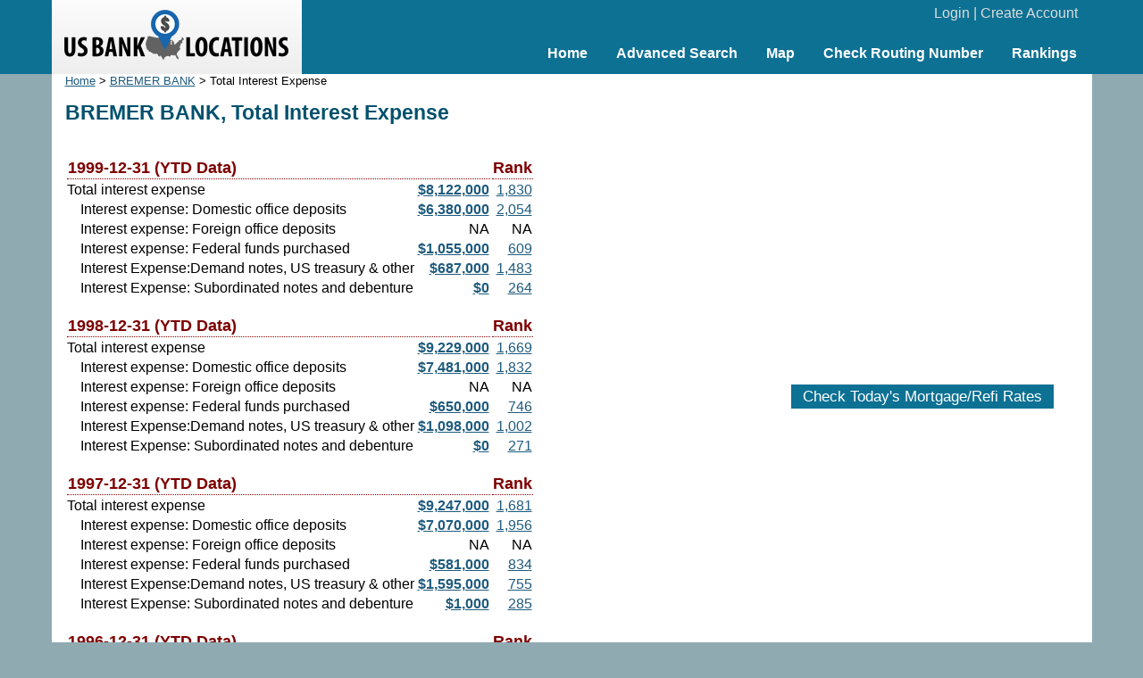

--- FILE ---
content_type: text/html; charset=UTF-8
request_url: https://www.usbanklocations.com/bremer-bank-financial-info.shtml?t=interestexpense
body_size: 2405
content:
<!DOCTYPE html><html lang="en"><head><title>BREMER BANK, Total Interest Expense</title>
<meta name="keywords" content="BREMER BANK, Total Interest Expense, Bank" />
<meta name="description" content="Historical Total Interest Expense information of BREMER BANK at 201 North Broadway, Crookston, MN, 56716." />
<link href="/css/g.css" rel="stylesheet" type="text/css" /><meta name="viewport" content="width=device-width, initial-scale=1.0"><script src="/js/common2.js"></script>


</head><body><div id="header"><div id="headerin"><table width="100%" cellspacing="0" align="center"><tr><td width="280" id="logo"><a href="/"><img src="/img/us-bank-locations.png" width="251" height="57" alt="US Bank Locations"></a></td><td><div id="login"><a href="/my-account/login.php">Login</a> | <a href="/my-account/create-account.php">Create Account</a></div><div id="nav"><ul><li><a href="/">Home</a></li><li><a href="/advanced-bank-search.php">Advanced Search</a></li><li><a href="/map.php">Map</a></li><li><a href="/check-routing-number.php">Check Routing Number</a></li><li><a href="/bank-rank/">Rankings</a></li></ul></div></td></tr></table></div></div><div id="content"><div id="left"><div class="small"><a href="/">Home</a> &gt; <a href="/bremer-bank.shtml">BREMER BANK</a> &gt; Total Interest Expense</div><h1>BREMER BANK, Total Interest Expense</h1><table><tr valign="bottom"><td colspan="2" class="iddate">1999-12-31 (YTD Data)</td><td class="iddate">Rank</td></tr><tr><td class="id0">Total interest expense</td><td align="right"><a href="/bremer-bank-trend.shtml?c=interestexpense--iesub1_b-eintexp"><b>$8,122,000</b></a></td><td align="right"><a href="/bank-rank/total-interest-expense---interestexpense--iesub1_b-eintexp.html?c=5118&d=1999-12-31">1,830</a></td></tr><tr><td class="id1">Interest expense: Domestic office deposits</td><td align="right"><a href="/bremer-bank-trend.shtml?c=interestexpense--iesub1_b-edepdom"><b>$6,380,000</b></a></td><td align="right"><a href="/bank-rank/interest-expense-domestic-office-deposits---interestexpense--iesub1_b-edepdom.html?c=5118&d=1999-12-31">2,054</a></td></tr><tr><td class="id1">Interest expense: Foreign office deposits</td><td align="right">NA</td><td align="right">NA</td></tr><tr><td class="id1">Interest expense: Federal funds purchased</td><td align="right"><a href="/bremer-bank-trend.shtml?c=interestexpense--iesub1_b-efrepp"><b>$1,055,000</b></a></td><td align="right"><a href="/bank-rank/interest-expense-federal-funds-purchased---interestexpense--iesub1_b-efrepp.html?c=5118&d=1999-12-31">609</a></td></tr><tr><td class="id1">Interest Expense:Demand notes, US treasury & other</td><td align="right"><a href="/bremer-bank-trend.shtml?c=interestexpense--iesub1_b-ettlotmg"><b>$687,000</b></a></td><td align="right"><a href="/bank-rank/interest-expense-demand-notes-us-treasury-other---interestexpense--iesub1_b-ettlotmg.html?c=5118&d=1999-12-31">1,483</a></td></tr><tr><td class="id1">Interest Expense: Subordinated notes and debenture</td><td align="right"><a href="/bremer-bank-trend.shtml?c=interestexpense--iesub1_b-esubnd"><b>$0</b></a></td><td align="right"><a href="/bank-rank/interest-expense-subordinated-notes-and-debenture---interestexpense--iesub1_b-esubnd.html?c=5118&d=1999-12-31">264</a></td></tr><tr valign="bottom"><td colspan="2" class="iddate">1998-12-31 (YTD Data)</td><td class="iddate">Rank</td></tr><tr><td class="id0">Total interest expense</td><td align="right"><a href="/bremer-bank-trend.shtml?c=interestexpense--iesub1_b-eintexp"><b>$9,229,000</b></a></td><td align="right"><a href="/bank-rank/total-interest-expense---interestexpense--iesub1_b-eintexp.html?c=5118&d=1998-12-31">1,669</a></td></tr><tr><td class="id1">Interest expense: Domestic office deposits</td><td align="right"><a href="/bremer-bank-trend.shtml?c=interestexpense--iesub1_b-edepdom"><b>$7,481,000</b></a></td><td align="right"><a href="/bank-rank/interest-expense-domestic-office-deposits---interestexpense--iesub1_b-edepdom.html?c=5118&d=1998-12-31">1,832</a></td></tr><tr><td class="id1">Interest expense: Foreign office deposits</td><td align="right">NA</td><td align="right">NA</td></tr><tr><td class="id1">Interest expense: Federal funds purchased</td><td align="right"><a href="/bremer-bank-trend.shtml?c=interestexpense--iesub1_b-efrepp"><b>$650,000</b></a></td><td align="right"><a href="/bank-rank/interest-expense-federal-funds-purchased---interestexpense--iesub1_b-efrepp.html?c=5118&d=1998-12-31">746</a></td></tr><tr><td class="id1">Interest Expense:Demand notes, US treasury & other</td><td align="right"><a href="/bremer-bank-trend.shtml?c=interestexpense--iesub1_b-ettlotmg"><b>$1,098,000</b></a></td><td align="right"><a href="/bank-rank/interest-expense-demand-notes-us-treasury-other---interestexpense--iesub1_b-ettlotmg.html?c=5118&d=1998-12-31">1,002</a></td></tr><tr><td class="id1">Interest Expense: Subordinated notes and debenture</td><td align="right"><a href="/bremer-bank-trend.shtml?c=interestexpense--iesub1_b-esubnd"><b>$0</b></a></td><td align="right"><a href="/bank-rank/interest-expense-subordinated-notes-and-debenture---interestexpense--iesub1_b-esubnd.html?c=5118&d=1998-12-31">271</a></td></tr><tr valign="bottom"><td colspan="2" class="iddate">1997-12-31 (YTD Data)</td><td class="iddate">Rank</td></tr><tr><td class="id0">Total interest expense</td><td align="right"><a href="/bremer-bank-trend.shtml?c=interestexpense--iesub1_b-eintexp"><b>$9,247,000</b></a></td><td align="right"><a href="/bank-rank/total-interest-expense---interestexpense--iesub1_b-eintexp.html?c=5118&d=1997-12-31">1,681</a></td></tr><tr><td class="id1">Interest expense: Domestic office deposits</td><td align="right"><a href="/bremer-bank-trend.shtml?c=interestexpense--iesub1_b-edepdom"><b>$7,070,000</b></a></td><td align="right"><a href="/bank-rank/interest-expense-domestic-office-deposits---interestexpense--iesub1_b-edepdom.html?c=5118&d=1997-12-31">1,956</a></td></tr><tr><td class="id1">Interest expense: Foreign office deposits</td><td align="right">NA</td><td align="right">NA</td></tr><tr><td class="id1">Interest expense: Federal funds purchased</td><td align="right"><a href="/bremer-bank-trend.shtml?c=interestexpense--iesub1_b-efrepp"><b>$581,000</b></a></td><td align="right"><a href="/bank-rank/interest-expense-federal-funds-purchased---interestexpense--iesub1_b-efrepp.html?c=5118&d=1997-12-31">834</a></td></tr><tr><td class="id1">Interest Expense:Demand notes, US treasury & other</td><td align="right"><a href="/bremer-bank-trend.shtml?c=interestexpense--iesub1_b-ettlotmg"><b>$1,595,000</b></a></td><td align="right"><a href="/bank-rank/interest-expense-demand-notes-us-treasury-other---interestexpense--iesub1_b-ettlotmg.html?c=5118&d=1997-12-31">755</a></td></tr><tr><td class="id1">Interest Expense: Subordinated notes and debenture</td><td align="right"><a href="/bremer-bank-trend.shtml?c=interestexpense--iesub1_b-esubnd"><b>$1,000</b></a></td><td align="right"><a href="/bank-rank/interest-expense-subordinated-notes-and-debenture---interestexpense--iesub1_b-esubnd.html?c=5118&d=1997-12-31">285</a></td></tr><tr valign="bottom"><td colspan="2" class="iddate">1996-12-31 (YTD Data)</td><td class="iddate">Rank</td></tr><tr><td class="id0">Total interest expense</td><td align="right"><a href="/bremer-bank-trend.shtml?c=interestexpense--iesub1_b-eintexp"><b>$9,780,000</b></a></td><td align="right"><a href="/bank-rank/total-interest-expense---interestexpense--iesub1_b-eintexp.html?c=5118&d=1996-12-31">1,625</a></td></tr><tr><td class="id1">Interest expense: Domestic office deposits</td><td align="right"><a href="/bremer-bank-trend.shtml?c=interestexpense--iesub1_b-edepdom"><b>$7,342,000</b></a></td><td align="right"><a href="/bank-rank/interest-expense-domestic-office-deposits---interestexpense--iesub1_b-edepdom.html?c=5118&d=1996-12-31">1,958</a></td></tr><tr><td class="id1">Interest expense: Foreign office deposits</td><td align="right">NA</td><td align="right">NA</td></tr><tr><td class="id1">Interest expense: Federal funds purchased</td><td align="right"><a href="/bremer-bank-trend.shtml?c=interestexpense--iesub1_b-efrepp"><b>$909,000</b></a></td><td align="right"><a href="/bank-rank/interest-expense-federal-funds-purchased---interestexpense--iesub1_b-efrepp.html?c=5118&d=1996-12-31">693</a></td></tr><tr><td class="id1">Interest Expense:Demand notes, US treasury & other</td><td align="right"><a href="/bremer-bank-trend.shtml?c=interestexpense--iesub1_b-ettlotmg"><b>$1,529,000</b></a></td><td align="right"><a href="/bank-rank/interest-expense-demand-notes-us-treasury-other---interestexpense--iesub1_b-ettlotmg.html?c=5118&d=1996-12-31">763</a></td></tr><tr><td class="id1">Interest Expense: Subordinated notes and debenture</td><td align="right"><a href="/bremer-bank-trend.shtml?c=interestexpense--iesub1_b-esubnd"><b>$0</b></a></td><td align="right"><a href="/bank-rank/interest-expense-subordinated-notes-and-debenture---interestexpense--iesub1_b-esubnd.html?c=5118&d=1996-12-31">341</a></td></tr><tr valign="bottom"><td colspan="2" class="iddate">1995-12-31 (YTD Data)</td><td class="iddate">Rank</td></tr><tr><td class="id0">Total interest expense</td><td align="right"><a href="/bremer-bank-trend.shtml?c=interestexpense--iesub1_b-eintexp"><b>$9,900,000</b></a></td><td align="right"><a href="/bank-rank/total-interest-expense---interestexpense--iesub1_b-eintexp.html?c=5118&d=1995-12-31">1,607</a></td></tr><tr><td class="id1">Interest expense: Domestic office deposits</td><td align="right"><a href="/bremer-bank-trend.shtml?c=interestexpense--iesub1_b-edepdom"><b>$7,666,000</b></a></td><td align="right"><a href="/bank-rank/interest-expense-domestic-office-deposits---interestexpense--iesub1_b-edepdom.html?c=5118&d=1995-12-31">1,818</a></td></tr><tr><td class="id1">Interest expense: Foreign office deposits</td><td align="right">NA</td><td align="right">NA</td></tr><tr><td class="id1">Interest expense: Federal funds purchased</td><td align="right"><a href="/bremer-bank-trend.shtml?c=interestexpense--iesub1_b-efrepp"><b>$1,527,000</b></a></td><td align="right"><a href="/bank-rank/interest-expense-federal-funds-purchased---interestexpense--iesub1_b-efrepp.html?c=5118&d=1995-12-31">588</a></td></tr><tr><td class="id1">Interest Expense:Demand notes, US treasury & other</td><td align="right"><a href="/bremer-bank-trend.shtml?c=interestexpense--iesub1_b-ettlotmg"><b>$707,000</b></a></td><td align="right"><a href="/bank-rank/interest-expense-demand-notes-us-treasury-other---interestexpense--iesub1_b-ettlotmg.html?c=5118&d=1995-12-31">1,099</a></td></tr><tr><td class="id1">Interest Expense: Subordinated notes and debenture</td><td align="right"><a href="/bremer-bank-trend.shtml?c=interestexpense--iesub1_b-esubnd"><b>$0</b></a></td><td align="right"><a href="/bank-rank/interest-expense-subordinated-notes-and-debenture---interestexpense--iesub1_b-esubnd.html?c=5118&d=1995-12-31">387</a></td></tr><tr valign="bottom"><td colspan="2" class="iddate">1994-12-31 (YTD Data)</td><td class="iddate">Rank</td></tr><tr><td class="id0">Total interest expense</td><td align="right"><a href="/bremer-bank-trend.shtml?c=interestexpense--iesub1_b-eintexp"><b>$6,576,000</b></a></td><td align="right"><a href="/bank-rank/total-interest-expense---interestexpense--iesub1_b-eintexp.html?c=5118&d=1994-12-31">1,895</a></td></tr><tr><td class="id1">Interest expense: Domestic office deposits</td><td align="right"><a href="/bremer-bank-trend.shtml?c=interestexpense--iesub1_b-edepdom"><b>$5,503,000</b></a></td><td align="right"><a href="/bank-rank/interest-expense-domestic-office-deposits---interestexpense--iesub1_b-edepdom.html?c=5118&d=1994-12-31">2,059</a></td></tr><tr><td class="id1">Interest expense: Foreign office deposits</td><td align="right">NA</td><td align="right">NA</td></tr><tr><td class="id1">Interest expense: Federal funds purchased</td><td align="right"><a href="/bremer-bank-trend.shtml?c=interestexpense--iesub1_b-efrepp"><b>$418,000</b></a></td><td align="right"><a href="/bank-rank/interest-expense-federal-funds-purchased---interestexpense--iesub1_b-efrepp.html?c=5118&d=1994-12-31">1,011</a></td></tr><tr><td class="id1">Interest Expense:Demand notes, US treasury & other</td><td align="right"><a href="/bremer-bank-trend.shtml?c=interestexpense--iesub1_b-ettlotmg"><b>$655,000</b></a></td><td align="right"><a href="/bank-rank/interest-expense-demand-notes-us-treasury-other---interestexpense--iesub1_b-ettlotmg.html?c=5118&d=1994-12-31">984</a></td></tr><tr><td class="id1">Interest Expense: Subordinated notes and debenture</td><td align="right"><a href="/bremer-bank-trend.shtml?c=interestexpense--iesub1_b-esubnd"><b>$0</b></a></td><td align="right"><a href="/bank-rank/interest-expense-subordinated-notes-and-debenture---interestexpense--iesub1_b-esubnd.html?c=5118&d=1994-12-31">429</a></td></tr><tr valign="bottom"><td colspan="2" class="iddate">1993-12-31 (YTD Data)</td><td class="iddate">Rank</td></tr><tr><td class="id0">Total interest expense</td><td align="right"><a href="/bremer-bank-trend.shtml?c=interestexpense--iesub1_b-eintexp"><b>$6,195,000</b></a></td><td align="right"><a href="/bank-rank/total-interest-expense---interestexpense--iesub1_b-eintexp.html?c=5118&d=1993-12-31">2,103</a></td></tr><tr><td class="id1">Interest expense: Domestic office deposits</td><td align="right"><a href="/bremer-bank-trend.shtml?c=interestexpense--iesub1_b-edepdom"><b>$5,769,000</b></a></td><td align="right"><a href="/bank-rank/interest-expense-domestic-office-deposits---interestexpense--iesub1_b-edepdom.html?c=5118&d=1993-12-31">2,119</a></td></tr><tr><td class="id1">Interest expense: Foreign office deposits</td><td align="right">NA</td><td align="right">NA</td></tr><tr><td class="id1">Interest expense: Federal funds purchased</td><td align="right"><a href="/bremer-bank-trend.shtml?c=interestexpense--iesub1_b-efrepp"><b>$284,000</b></a></td><td align="right"><a href="/bank-rank/interest-expense-federal-funds-purchased---interestexpense--iesub1_b-efrepp.html?c=5118&d=1993-12-31">937</a></td></tr><tr><td class="id1">Interest Expense:Demand notes, US treasury & other</td><td align="right"><a href="/bremer-bank-trend.shtml?c=interestexpense--iesub1_b-ettlotmg"><b>$142,000</b></a></td><td align="right"><a href="/bank-rank/interest-expense-demand-notes-us-treasury-other---interestexpense--iesub1_b-ettlotmg.html?c=5118&d=1993-12-31">1,620</a></td></tr><tr><td class="id1">Interest Expense: Subordinated notes and debenture</td><td align="right"><a href="/bremer-bank-trend.shtml?c=interestexpense--iesub1_b-esubnd"><b>$0</b></a></td><td align="right"><a href="/bank-rank/interest-expense-subordinated-notes-and-debenture---interestexpense--iesub1_b-esubnd.html?c=5118&d=1993-12-31">494</a></td></tr><tr valign="bottom"><td colspan="2" class="iddate">1992-12-31 (YTD Data)</td><td class="iddate">Rank</td></tr><tr><td class="id0">Total interest expense</td><td align="right"><a href="/bremer-bank-trend.shtml?c=interestexpense--iesub1_b-eintexp"><b>$5,661,000</b></a></td><td align="right"><a href="/bank-rank/total-interest-expense---interestexpense--iesub1_b-eintexp.html?c=5118&d=1992-12-31">2,946</a></td></tr><tr><td class="id1">Interest expense: Domestic office deposits</td><td align="right"><a href="/bremer-bank-trend.shtml?c=interestexpense--iesub1_b-edepdom"><b>$5,201,000</b></a></td><td align="right"><a href="/bank-rank/interest-expense-domestic-office-deposits---interestexpense--iesub1_b-edepdom.html?c=5118&d=1992-12-31">3,063</a></td></tr><tr><td class="id1">Interest expense: Foreign office deposits</td><td align="right">NA</td><td align="right">NA</td></tr><tr><td class="id1">Interest expense: Federal funds purchased</td><td align="right"><a href="/bremer-bank-trend.shtml?c=interestexpense--iesub1_b-efrepp"><b>$408,000</b></a></td><td align="right"><a href="/bank-rank/interest-expense-federal-funds-purchased---interestexpense--iesub1_b-efrepp.html?c=5118&d=1992-12-31">814</a></td></tr><tr><td class="id1">Interest Expense:Demand notes, US treasury & other</td><td align="right"><a href="/bremer-bank-trend.shtml?c=interestexpense--iesub1_b-ettlotmg"><b>$52,000</b></a></td><td align="right"><a href="/bank-rank/interest-expense-demand-notes-us-treasury-other---interestexpense--iesub1_b-ettlotmg.html?c=5118&d=1992-12-31">2,235</a></td></tr><tr><td class="id1">Interest Expense: Subordinated notes and debenture</td><td align="right"><a href="/bremer-bank-trend.shtml?c=interestexpense--iesub1_b-esubnd"><b>$0</b></a></td><td align="right"><a href="/bank-rank/interest-expense-subordinated-notes-and-debenture---interestexpense--iesub1_b-esubnd.html?c=5118&d=1992-12-31">595</a></td></tr></table><p>* The data above is accumulated from the beginning of the year to the date posted. The data for Dec. 31 is the number for the entire year.</p>
</div>
<div id="right">
<br><div style="text-align:center;"><script async src="//pagead2.googlesyndication.com/pagead/js/adsbygoogle.js"></script>
<ins class="adsbygoogle"
     style="display:inline-block;width:336px;height:280px"
     data-ad-client="ca-pub-2927677119936553"
     data-ad-slot="5418662320"></ins>
<script>
     (adsbygoogle = window.adsbygoogle || []).push({});
</script>
</div>
<br><div id="mRateData"></div>
<script>
document.getElementById("mRateData").innerHTML = '<p style="text-align:center;padding-top:10px;" id="mratetablebtn"><span class="btn" style="cursor: pointer;" onClick="return showMratetable();">Check Today\'s Mortgage/Refi Rates</span></p><div id="mratetable"></div>';

function showMratetable(){
	document.getElementById("mratetable").innerHTML = '<iframe src="https://widgets.icanbuy.com/c/standard/us/en/mortgage/tables/Mortgage.aspx?siteid=77c21319f69f80e0&result_count=5" style="width: 100%; height: 1800px; border:0px;"></iframe>';
	document.getElementById("mratetablebtn").innerHTML = '<span class="btn" style="cursor: pointer;" onClick="return hideMratetable();">Hide The Rate Table Below</span>';
	return false;
}
function hideMratetable(){
	document.getElementById("mratetable").innerHTML = '';
	document.getElementById("mratetablebtn").innerHTML = '<span class="btn" style="cursor: pointer;" onClick="return showMratetable();">Check Today\'s Mortgage/Refi Rates</span>';
	return false;
}
</script>

</div>

</div>
<div id="clearbottom"></div><div id="footer"><a href="/about-us.php">About Us</a> | <a href="/contact-us.php">Contact Us</a> | <a href="/advanced-bank-search.php">Bank Search</a> | <a href="/terms-of-use.php">Terms of Use</a> | <a href="/privacy-policy.php">Privacy Policy</a><br>&copy; 2026 <a href="//www.usbanklocations.com">USBankLocations.com</a></div>

<!-- Google tag (gtag.js) -->
<script async src="https://www.googletagmanager.com/gtag/js?id=G-CN1EGH3MD3"></script>
<script>
  window.dataLayer = window.dataLayer || [];
  function gtag(){dataLayer.push(arguments);}
  gtag('js', new Date());

  gtag('config', 'G-CN1EGH3MD3');
</script>
</body>
</html>

--- FILE ---
content_type: text/html; charset=utf-8
request_url: https://www.google.com/recaptcha/api2/aframe
body_size: 268
content:
<!DOCTYPE HTML><html><head><meta http-equiv="content-type" content="text/html; charset=UTF-8"></head><body><script nonce="pTot7ze87Kfz1wbzY6WM4Q">/** Anti-fraud and anti-abuse applications only. See google.com/recaptcha */ try{var clients={'sodar':'https://pagead2.googlesyndication.com/pagead/sodar?'};window.addEventListener("message",function(a){try{if(a.source===window.parent){var b=JSON.parse(a.data);var c=clients[b['id']];if(c){var d=document.createElement('img');d.src=c+b['params']+'&rc='+(localStorage.getItem("rc::a")?sessionStorage.getItem("rc::b"):"");window.document.body.appendChild(d);sessionStorage.setItem("rc::e",parseInt(sessionStorage.getItem("rc::e")||0)+1);localStorage.setItem("rc::h",'1768254083498');}}}catch(b){}});window.parent.postMessage("_grecaptcha_ready", "*");}catch(b){}</script></body></html>